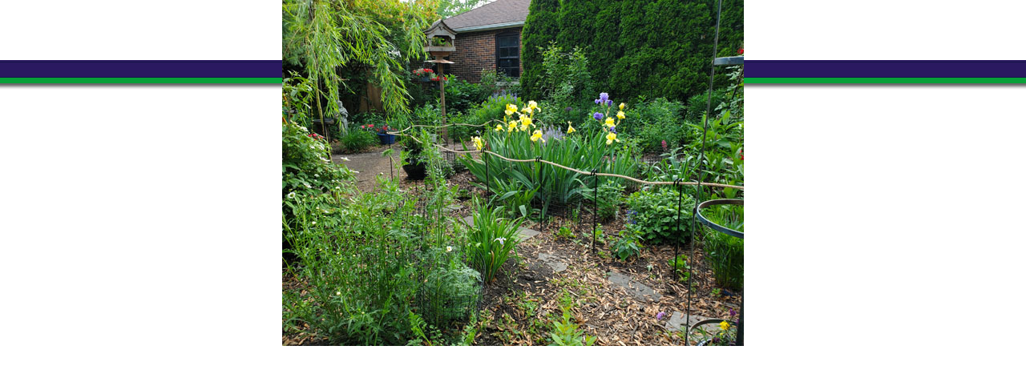

--- FILE ---
content_type: text/html; charset=utf-8
request_url: https://naturehouseinc.com/index.php?main_page=popup_image_additional&pID=1535&pic=7&products_image_large_additional=images/rss001_8.jpg
body_size: 1338
content:
<!DOCTYPE html>
<head>
<meta charset="utf-8" />
<link rel="dns-prefetch" href="https://cdnjs.cloudflare.com">
<link rel="dns-prefetch" href="https://code.jquery.com">
<title>RSS-S6 Single Rope Pole : Nature House Catalog, American Made Garden Hardware</title>
<meta name="keywords" content="Hardware Schwegler Of Germany Squirrel Wild Bird Repair PARTS String Light Mounting Gardening Trio Purple Martin Houses, Squirrel Baffles, High quality USA Made hooks, deck hangers, poles, staffs, metal garden hardware RSS-S6 Single Rope Pole"/>
<meta name="description" content="Nature House Catalog : RSS-S6 Single Rope Pole - Hardware Schwegler Of Germany Squirrel Wild Bird Repair PARTS String Light Mounting Gardening Trio Purple Martin Houses, Squirrel Baffles, High quality USA Made hooks, deck hangers, poles, staffs, metal garden hardware"/>
<meta http-equiv="imagetoolbar" content="no"/>
<meta name="author" content="Nature House / Erva Tool & Manufacturing Co., Inc."/>
<meta name="generator" content="shopping cart program by Zen Cart&reg;, https://www.zen-cart.com eCommerce"/>

<meta name="robots" content="noindex, nofollow" />
  <meta name="viewport" content="width=device-width, initial-scale=1, user-scalable=yes"/>
<base href="https://naturehouseinc.com/" />
<link rel="canonical" href="https://naturehouseinc.com/index.php?main_page=popup_image_additional&amp;pID=1535&amp;products_image_large_additional=images%2Frss001_8.jpg" />
<link rel="stylesheet" href="includes/templates/classicBasic2/css/stylesheet.css" />
<link rel="stylesheet" href="includes/templates/classicBasic2/css/stylesheet_accordion.css" />
<link rel="stylesheet" href="includes/templates/classicBasic2/css/stylesheet_css_buttons.css" />
<link rel="stylesheet" href="includes/templates/classicBasic2/css/stylesheet_hash_menu.css" />
<link rel="stylesheet" href="includes/templates/classicBasic2/css/stylesheet_image_modals.css" />
<link rel="stylesheet" href="includes/templates/classicBasic2/css/stylesheet_menus.css" />
<link rel="stylesheet" href="includes/templates/classicBasic2/css/stylesheet_productlisting.css" />
<link rel="stylesheet" href="includes/templates/classicBasic2/css/stylesheet_socialmedia_w20.css" />
<link rel="stylesheet" media="print" href="includes/templates/classicBasic2/css/print_stylesheet.css" />
<script src="https://code.jquery.com/jquery-3.6.1.min.js" integrity="sha256-o88AwQnZB+VDvE9tvIXrMQaPlFFSUTR+nldQm1LuPXQ=" crossorigin="anonymous"></script>
<script>window.jQuery || document.write(unescape('%3Cscript src="includes/templates/classicBasic2/jscript/jquery.min.js"%3E%3C/script%3E'));</script>

<script src="includes/templates/classicBasic2/jscript/jscript_image_modals.js"></script>
<script src="includes/templates/classicBasic2/jscript/jscript_menus.js"></script>
<script>
var i=0;
function resize() {
  i=0;
//  if (navigator.appName == 'Netscape') i=20;
  if (window.navigator.userAgent.indexOf('MSIE 6.0') != -1 && window.navigator.userAgent.indexOf('SV1') != -1) {
      i=30; //This browser is Internet Explorer 6.x on Windows XP SP2
  } else if (window.navigator.userAgent.indexOf('MSIE 6.0') != -1) {
      i=0; //This browser is Internet Explorer 6.x
  } else if (window.navigator.userAgent.indexOf('Firefox') != -1 && window.navigator.userAgent.indexOf("Windows") != -1) {
      i=25; //This browser is Firefox on Windows
  } else if (window.navigator.userAgent.indexOf('Mozilla') != -1 && window.navigator.userAgent.indexOf("Windows") != -1) {
      i=45; //This browser is Mozilla on Windows
  } else {
      i=80; //This is all other browsers including Mozilla on Linux
  }
  if (document.documentElement && document.documentElement.clientWidth) {
//    frameWidth = document.documentElement.clientWidth;
//    frameHeight = document.documentElement.clientHeight;

  imgHeight = document.images[0].height+40-i;
  imgWidth = document.images[0].width+20;

  var height = screen.height;
  var width = screen.width;
  var leftpos = width / 2 - imgWidth / 2;
  var toppos = height / 2 - imgHeight / 2;

    frameWidth = imgWidth;
    frameHeight = imgHeight+i;

  window.moveTo(leftpos, toppos);


//  window.resizeTo(imgWidth, imgHeight);
  window.resizeTo(frameWidth,frameHeight+i);
	}
  else if (document.body) {
    window.resizeTo(document.body.clientWidth, document.body.clientHeight-i);
  }
  self.focus();
}
</script>

	  	 
</head>

<body id="popupAdditionalImage" class="centeredContent" onload="resize();">
<div>
<a href="javascript:window.close()"><img src="images/rss001_8.jpg" title="RSS-S6 Single Rope Pole - Click Image to Close" alt="(image for) RSS-S6 Single Rope Pole - Click Image to Close" width="576" height="432"></a></div>
</body>
</html>


--- FILE ---
content_type: text/css
request_url: https://naturehouseinc.com/includes/templates/classicBasic2/css/stylesheet_accordion.css
body_size: 113
content:
:root {
    --primary-accent: #ab9eba;
    --secondary-accent: #fff;
    --tertiary-accent: #f1f1f1;
    --font-color: #000;
    --border-color: #705A35;
}

.accordion {
    background-color: var(--primary-accent);
    color: var(--font-color); 
cursor: pointer;
    padding: 0px;
    width: 100%;
    border: 1px solid var(--border-color);
    text-align: left;
    outline: none;
    transition: 0.4s;
    float:left; margin: 0px 0 5px;
}
@media screen and (max-width: 350px) { 

    .accordion { width: 75%;
}
}
.accordion.active,
.accordion:hover {
    background-color: var(--secondary-accent); color: #5f2f90;
}
.accordion-title {
    font-size: 120%;
    font-weight: bold;
    display: block; padding: 10px; 
}

.accordion-content {
    display: none;
    overflow: hidden;
    background-color: var(--secondary-accent); 
  padding: 7px; color: #000; vertical-align: top; 
}
.accordion-content.show {
    display: block;
}

.accordion-icon {
    float: right;
    font-size: 1.5em; line-height: 16px;
}

--- FILE ---
content_type: text/css
request_url: https://naturehouseinc.com/includes/templates/classicBasic2/css/stylesheet_menus.css
body_size: 433
content:
#category-toggle,#menu-toggle {
display: none; 
}
/* START - Louis added this to toggle category menu */

#nav-cat-content {
  display: block;
  position: absolute;
  width: 100%;
  z-index: 15;
  margin-top: 4px;
}
#nav-cat-content.nav-close {
  display: none;
}
/* END - Louis added this to toggle category menu */

#nav-cat {
	display: block; position: relative; z-index: 15; float: left;
	margin: 0px 0px 0px 5px; 
}
.hashContainer {
	display: block; float:left; margin-right: 5px; width: 12px;padding-top: 4px;
}
.hash {
	width: 12px; height: 2px; background-color: white; margin-bottom: 1px; display:block;
}
#nav-cat label {
	width: 225px;display: block; background-color: transparent; color: #ffffff; font-weight:bold; margin:0px 0px 0px; cursor: pointer; 
	text-align: left; font-size:100%;
}
#navMain label {
 	display: block; background-color: transparent; color: #ffffff; padding: 0px; font-weight:bold; text-align: right; cursor: pointer;
	margin:0px 5px 0px; clear: right;float: right; position:relative; z-index: 20; font-size: 100%;
}
#navMain {
	float:right; clear: right;  width:250px; z-index: 10; position:absolute; right: 0px; display: block;top:0px;
}
#navMain ul {
   position: relative; z-index: 15; 
}
 #navMain ul li {
 	display: block;width: 100%; text-align: left; color: #2A1960;position: relative; z-index: 15;
 }
#navMain ul li a {
	padding: 5px;  display: block; color: #ffffff; font-size: 100%; background-color: #2A1960;
}
#navMain ul li a:hover {
	background-color:#ffffff ; color: #2A1960;
}

#navMenu {
  float:right; clear:right;
  background-color: transparent;
  font-size: 130%;
  overflow: hidden; height: auto;
  max-height: 0;
  padding: 0; color: #ffffff;
  margin: 90px auto 0px 5px;
  -webkit-transition: all 0.3s ease;
  position:fixed; z-index: 10;
 margin-right: 5px;
 }
 #navMenu.nav-close {
  display: none;
}
#category-toggle:checked + #submenu {

  max-height: 1000px; position: relative; z-index: 15
}
#menu-toggle:checked + #navMenu {
	 max-height: 1000px; max-height: 1000px; position: relative; z-index: 15;
}
.separator {
	display: none;
}
#navMain ul li.mobileHeader {
	color: red; padding-left: 5px; font-style: italic; background-color: #2A1960;
}
/* OVERRIDES FOR MOBILE */
@media screen and (max-width: 960px) {
#nav-cat label {
	display: block; color: black;
}
#nav-cat{
	 font-size: 110%; text-align: left; margin: 0px 0px 0px 5px; 
}
.hash {
	background-color: black;
}
#nav-cat a {
	font-size: 110%;
}
#navMain {
	font-size: 110%; margin: 0px 0px 0px 5px;
}
#navMain label {
	margin-top: 0px; color: black;
}
}
